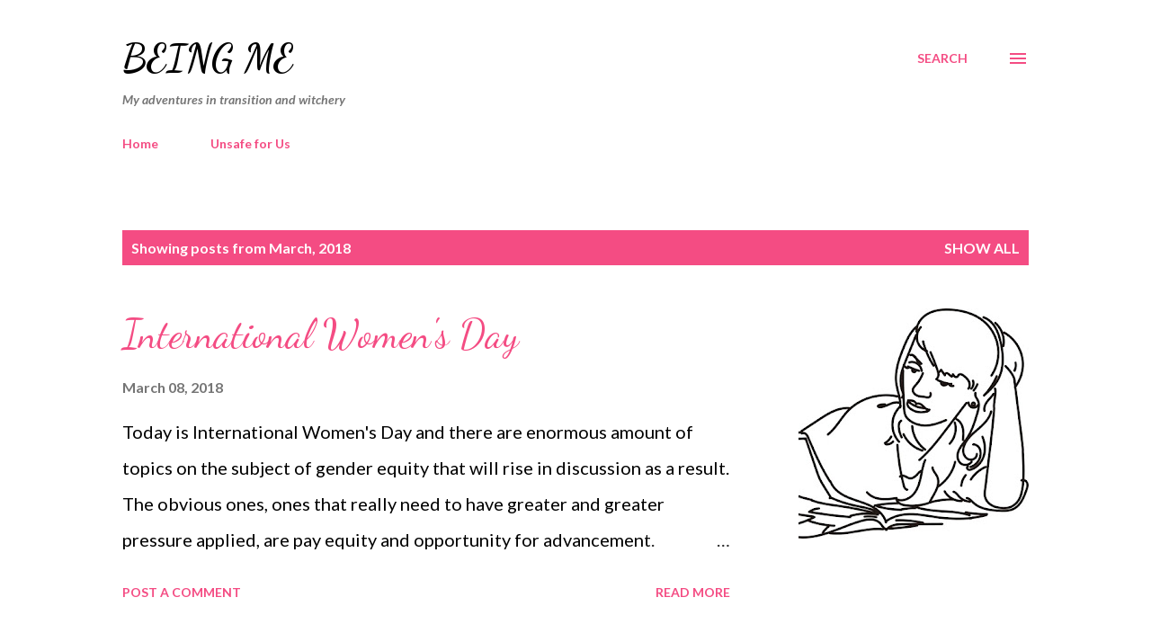

--- FILE ---
content_type: text/plain
request_url: https://www.google-analytics.com/j/collect?v=1&_v=j102&a=1354361071&t=pageview&_s=1&dl=https%3A%2F%2Fwww.joannegrrl.com%2F2018%2F03%2F&ul=en-us%40posix&dt=Being%20Me&sr=1280x720&vp=1280x720&_u=IEBAAEABAAAAACAAI~&jid=430212684&gjid=1121019927&cid=1075839174.1767712122&tid=UA-160610577-1&_gid=1731867692.1767712122&_r=1&_slc=1&z=925873691
body_size: -450
content:
2,cG-46J1LJ2DDJ